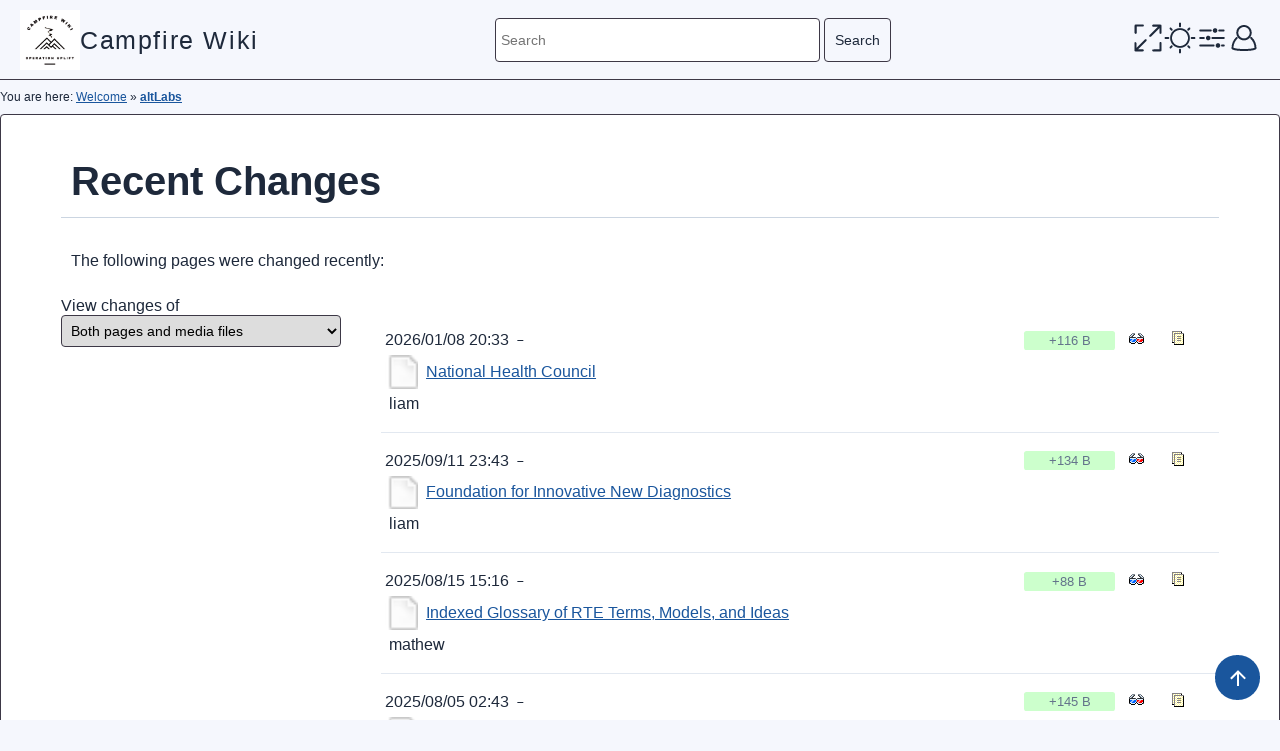

--- FILE ---
content_type: text/html; charset=utf-8
request_url: https://www.campfire.wiki/doku.php?id=altlabs&do=recent
body_size: 6724
content:
<!DOCTYPE html>
<html xmlns="http://www.w3.org/1999/xhtml" xml:lang="en"
  lang="en" dir="ltr" class="no-js">
<head>
    <meta charset="UTF-8" />
    <title>altLabs - Recent Changes [Campfire Wiki]</title>
    <script>(function(H){H.className=H.className.replace(/\bno-js\b/,'js')})(document.documentElement)</script>
    <meta name="generator" content="DokuWiki"/>
<meta name="theme-color" content="#eeeeee"/>
<meta name="robots" content="noindex,nofollow"/>
<link rel="search" type="application/opensearchdescription+xml" href="/lib/exe/opensearch.php" title="Campfire Wiki"/>
<link rel="start" href="/"/>
<link rel="contents" href="/doku.php?id=altlabs&amp;do=index" title="Sitemap"/>
<link rel="manifest" href="/lib/exe/manifest.php"/>
<link rel="alternate" type="application/rss+xml" title="Recent Changes" href="/feed.php"/>
<link rel="alternate" type="application/rss+xml" title="Current namespace" href="/feed.php?mode=list&amp;ns="/>
<link rel="alternate" type="text/html" title="Plain HTML" href="/doku.php?do=export_xhtml&amp;id=altlabs"/>
<link rel="alternate" type="text/plain" title="Wiki Markup" href="/doku.php?do=export_raw&amp;id=altlabs"/>
<link rel="stylesheet" href="/lib/exe/css.php?t=kiwiki&amp;tseed=c4017865c838da1ea2af19835a2f90b1"/>
<!--[if gte IE 9]><!-->
<script >/*<![CDATA[*/var NS='';var JSINFO = {"plugins":{"vshare":{"youtube":"youtube\\.com\/.*[&?]v=([a-z0-9_\\-]+)","vimeo":"vimeo\\.com\\\/(\\d+)","slideshare":"slideshare.*id=(\\d+)","dailymotion":"dailymotion\\.com\/video\/([a-z0-9]+)","archiveorg":"archive\\.org\/(?:embed|details)\/([a-zA-Z0-9_\\-]+)","soundcloud":"soundcloud\\.com\/([\\w-]+\/[\\w-]+)","niconico":"nicovideo\\.jp\/watch\/(sm[0-9]+)","bitchute":"bitchute\\.com\\\/video\\\/([a-zA-Z0-9_\\-]+)","coub":"coub\\.com\\\/view\\\/([a-zA-Z0-9_\\-]+)","odysee":"odysee\\.com\/\\$\/(?:embed|download)\/([-%_?=\/a-zA-Z0-9]+)","youku":"v\\.youku\\.com\/v_show\/id_([0-9A-Za-z=]+)\\.html","bilibili":"bilibili\\.com\\\/video\\\/(BV[0-9A-Za-z]+)","msoffice":"(?:office\\.com.*[&?]videoid=([a-z0-9\\-]+))","msstream":"microsoftstream\\.com\\\/video\\\/([a-f0-9\\-]{36})"}},"id":"altlabs","namespace":"","ACT":"recent","useHeadingNavigation":1,"useHeadingContent":0};
/*!]]>*/</script>
<script src="/lib/exe/jquery.php?tseed=34a552433bc33cc9c3bc32527289a0b2" defer="defer"></script>
<script src="/lib/exe/js.php?t=kiwiki&amp;tseed=c4017865c838da1ea2af19835a2f90b1" defer="defer"></script>
<!--<![endif]-->
    <meta name="viewport" content="width=device-width,initial-scale=1" />
    <link rel="shortcut icon" href="/lib/exe/fetch.php?media=favicon.ico" />
<link rel="apple-touch-icon" href="/lib/tpl/kiwiki/images/apple-touch-icon.png" />
        <style>body{
        --kiwiki-menu-max-height:300px;
        --kiwiki-toc-max-height:300px;
    }
    </style>
</head>


<body id="kiwiki" class="">
                <div id="dokuwiki__site">
        <div id="dokuwiki__top" class="site dokuwiki mode_recent tpl_kiwiki    ">
        <!-- ********** HEADER ********** -->
        <header id="dokuwiki__header">
        
    <div class="dokuwiki__header__wrapper">
        <div class="group">

            <a href="/doku.php?id=start" class="wikilogo">
                                <img src=/lib/exe/fetch.php?media=wiki:logo.png class="media" loading="lazy" alt="" width="80">
                <div>
                    Campfire Wiki                                    </div>
            </a>
        </div>

        <form action="/doku.php?id=start" method="get" role="search" class="search doku_form" id="dw__search" accept-charset="utf-8"><input type="hidden" name="do" value="search" /><input type="hidden" name="id" value="altlabs" /><div class="no"><input name="q" type="text" class="edit" title="[F]" accesskey="f" placeholder="Search" autocomplete="on" id="qsearch__in" value="" /><button value="1" type="submit" title="Search">Search</button><div id="qsearch__out" class="ajax_qsearch JSpopup"></div></div></form> 
        <nav class="tools" aria-label="Tools">
            <div id="open-search">
                <strong><svg version="1.1" id="search_icon" x="0px" y="0px" viewBox="0 0 32 32" style="enable-background:new 0 0 32 32;" ><path d="M14.8,24.6c-5.7,0-10.3-4.6-10.3-10.3
	c0-5.7,4.6-10.3,10.3-10.3s10.3,4.6,10.3,10.3C25.2,19.9,20.5,24.6,14.8,24.6z M14.8,5.9c-4.6,0-8.3,3.7-8.3,8.3
	c0,4.6,3.7,8.3,8.3,8.3s8.3-3.7,8.3-8.3C23.2,9.7,19.4,5.9,14.8,5.9z M29.3,29c0.4-0.4,0.4-1,0-1.4L24,22.3c-0.4-0.4-1-0.4-1.4,0
	s-0.4,1,0,1.4l5.3,5.3c0.2,0.2,0.5,0.3,0.7,0.3S29.1,29.2,29.3,29z"/></svg></strong>
            </div>
                        <div id="full-screen">
                <strong><svg version="1.1" id="fullscreen_icon" x="0px" y="0px" viewBox="0 0 32 32" style="enable-background:new 0 0 32 32;"><g><path d="M27.4,6.2c-1.2,1.2-2.2,2.2-3.2,3.2c-1.7,1.7-3.4,3.4-5,5C18.6,15,18,15,17.5,14.6c-0.5-0.5-0.4-1.1,0.2-1.7
		c2.5-2.5,5.1-5.1,7.6-7.6c0.2-0.2,0.3-0.3,0.6-0.6c-0.8,0-1.5,0-2.2,0c-0.8,0-1.7,0-2.5,0c-0.6,0-1.1-0.5-1.1-1.1
		c0-0.6,0.4-1,1.1-1c2.4,0,4.8,0,7.2,0c0.6,0,1.1,0.4,1.1,1c0,2.4,0,4.8,0,7.3c0,0.6-0.5,1-1,1c-0.6,0-1-0.4-1-1.1
		c0-1.3,0-2.6,0-3.9C27.4,6.8,27.4,6.6,27.4,6.2z"/><path d="M4.6,25.8c1.2-1.2,2.2-2.2,3.2-3.2c1.7-1.7,3.4-3.4,5-5c0.6-0.6,1.2-0.6,1.6-0.2c0.5,0.5,0.4,1.1-0.2,1.7
		c-2.5,2.5-5.1,5.1-7.6,7.6c-0.2,0.2-0.3,0.3-0.6,0.6c0.8,0,1.5,0,2.2,0c0.8,0,1.7,0,2.5,0c0.6,0,1.1,0.5,1.1,1.1c0,0.6-0.4,1-1.1,1
		c-2.4,0-4.8,0-7.2,0c-0.6,0-1.1-0.4-1.1-1c0-2.4,0-4.8,0-7.3c0-0.6,0.5-1,1-1c0.6,0,1,0.4,1,1.1c0,1.3,0,2.6,0,3.9
		C4.6,25.2,4.6,25.4,4.6,25.8z"/></g><g><path d="M4.7,4.6c0,0,0,3,0,3.7c0,0.8,0,1.7,0,2.5c0,0.6-0.5,1.1-1.1,1.1c-0.6,0-1-0.4-1-1.1c0-2.4,0-4.8,0-7.2
		c0-0.6,0.4-1.1,1-1.1c2.4,0,4.8,0,7.3,0c0.6,0,1,0.5,1,1c0,0.6-0.4,1-1.1,1C9.6,4.6,4.7,4.6,4.7,4.6z"/></g><g><path d="M27.4,27.3c0,0,0-3,0-3.7c0-0.8,0-1.7,0-2.5c0-0.6,0.5-1.1,1.1-1.1c0.6,0,1,0.4,1,1.1c0,2.4,0,4.8,0,7.2
		c0,0.6-0.4,1.1-1,1.1c-2.4,0-4.8,0-7.3,0c-0.6,0-1-0.5-1-1c0-0.6,0.4-1,1.1-1C22.5,27.3,27.4,27.3,27.4,27.3z"/></g></svg></strong>
            </div>
                        <div id="theme-mode">
                <strong><svg version="1.1" id="themeicon" xmlns="http://www.w3.org/2000/svg" x="0px" y="0px"
	 viewBox="0 0 32 32" style="enable-background:new 0 0 32 32;"><path id="light" d="M25.9,16c0-5.5-4.5-9.9-9.9-9.9S6.1,10.5,6.1,16s4.4,9.9,9.9,9.9S25.9,21.4,25.9,16z M24,16c0,4.4-3.5,8-8,8
	c-4.4,0-8-3.5-8-8s3.6-8,8-8S24,11.5,24,16z M16,5.3c-0.6,0-1-0.4-1-1V1.6c0-0.6,0.4-1,1-1s1,0.4,1,1v2.7C17,4.8,16.5,5.3,16,5.3z
	 M17,30.4v-2.7c0-0.6-0.4-1-1-1s-1,0.4-1,1v2.7c0,0.6,0.4,1,1,1S17,30.9,17,30.4z M26.7,16c0-0.6,0.4-1,1-1h2.7c0.6,0,1,0.4,1,1
	s-0.4,1-1,1h-2.7C27.1,17,26.7,16.6,26.7,16z M1.6,17h2.7c0.6,0,1-0.4,1-1s-0.4-1-1-1H1.6c-0.6,0-1,0.4-1,1S1,17,1.6,17z M23.5,23.6
	c0.4-0.4,1-0.4,1.4,0l1.2,1.2c0.4,0.4,0.4,1,0,1.4s-1,0.4-1.4,0L23.5,25C23.2,24.6,23.2,24,23.5,23.6z M5.8,7.2L7,8.4
	c0.4,0.4,1,0.4,1.4,0s0.4-1,0-1.4L7.2,5.8c-0.4-0.4-1-0.4-1.4,0C5.4,6.2,5.4,6.8,5.8,7.2z M8.4,23.6c0.4,0.4,0.4,1,0,1.4l-1.2,1.2
	c-0.4,0.4-1,0.4-1.4,0c-0.4-0.4-0.4-1,0-1.4L7,23.6C7.3,23.2,8,23.2,8.4,23.6z M24.7,5.8L23.5,7c-0.4,0.4-0.4,1,0,1.4s1,0.4,1.4,0
	l1.2-1.2c0.4-0.4,0.4-1,0-1.4C25.7,5.4,25.1,5.4,24.7,5.8z"/><path id="dark" d="M18.3,5c0.7,0,1.4,0.1,2,0.2c0.5,0.1,0.5,0.7,0.1,0.9c-3.7,1.8-6.3,5.6-6.3,10s2.6,8.2,6.3,10c0.4,0.2,0.3,0.8-0.1,0.9
	c-0.6,0.1-1.3,0.2-2,0.2c-1,0-2-0.1-3.1-0.4c-4-1.1-7.1-4.6-7.8-8.7c-0.1-0.7-0.1-1.3-0.1-1.9s0-1.3,0.1-1.9C8,10,11.2,6.5,15.2,5.4
	C16.2,5.1,17.3,5,18.3,5 M18.3,3L18.3,3c-1.2,0-2.4,0.2-3.6,0.5C9.8,4.8,6.2,8.8,5.4,13.7c-0.1,0.8-0.2,1.5-0.2,2.3s0.1,1.5,0.2,2.2
	c0.8,4.9,4.5,9,9.3,10.3c1.2,0.3,2.4,0.5,3.6,0.5c0.8,0,1.6-0.1,2.4-0.2c1.1-0.2,1.9-1,2-2.1c0.1-1.1-0.4-2.1-1.4-2.6
	c-3.2-1.5-5.1-4.7-5.1-8.2s2-6.6,5.1-8.2c1-0.5,1.5-1.5,1.4-2.6c-0.1-1.1-0.9-1.9-2-2.1C19.8,3,19,3,18.3,3L18.3,3z"/></svg></strong>
            </div>
            <div id="dokuwiki__pagetools">
                
                <strong><svg version="1.1" id="preferences_icon" x="0px" y="0px" viewBox="0 0 32 32" style="enable-background:new 0 0 32 32;"><path d="M23.3,9.5c-0.6,0-1-0.4-1-1c0-0.6,0.4-1,0.9-1h4.4c0.6,0,1,0.4,1,1c0,0.6-0.4,1-0.9,1H23.3z M14.7,9.5c0.5,0,1-0.4,1-1
	c0-0.6-0.4-1-1-1H4.3c-0.5,0-1,0.4-1,1s0.5,1,1,1H14.7z M21.4,8.5c0-1.3-1-2.3-2.3-2.3s-2.3,1-2.3,2.3s1,2.3,2.3,2.3
	S21.4,9.8,21.4,8.5z M27.7,17c0.5,0,1-0.4,1-1c0-0.6-0.4-1-1-1H16.4c-0.6,0-1,0.4-1,1c0,0.6,0.4,1,1,1H27.7z M7.8,17
	c0.6,0,1-0.4,1-1c0-0.6-0.4-1-1-1H4.3c-0.6,0-1,0.4-1,1c0,0.6,0.4,1,1,1H7.8z M14.5,16c0-1.3-1-2.3-2.3-2.3s-2.3,1-2.3,2.3
	s1,2.3,2.3,2.3S14.5,17.3,14.5,16z M27.7,24.5c0.5,0,1-0.4,1-1c0-0.6-0.4-1-1-1h-1.6c-0.6,0-1,0.4-1,1s0.4,1,1,1H27.7z M17.6,24.5
	c0.6,0,1-0.4,1-1s-0.4-1-1-1H4.3c-0.5,0-1,0.4-1,1c0,0.6,0.4,1,1,1H17.6z M24.3,23.5c0-1.3-1-2.3-2.3-2.3c-1.3,0-2.3,1-2.3,2.3
	s1,2.3,2.3,2.3C23.2,25.8,24.3,24.8,24.3,23.5z"/></svg></strong>
                <ul>
                <!-- SITE TOOLS -->
                <li id="sitemenu">
                <a href="/doku.php?id=altlabs&do=recent" title="Recent Changes"><span class="icon"><svg xmlns="http://www.w3.org/2000/svg" width="24" height="24" viewBox="0 0 24 24"><path d="M15 13h1.5v2.82l2.44 1.41-.75 1.3L15 16.69V13m4-5H5v11h4.67c-.43-.91-.67-1.93-.67-3a7 7 0 0 1 7-7c1.07 0 2.09.24 3 .67V8M5 21a2 2 0 0 1-2-2V5c0-1.11.89-2 2-2h1V1h2v2h8V1h2v2h1a2 2 0 0 1 2 2v6.1c1.24 1.26 2 2.99 2 4.9a7 7 0 0 1-7 7c-1.91 0-3.64-.76-4.9-2H5m11-9.85A4.85 4.85 0 0 0 11.15 16c0 2.68 2.17 4.85 4.85 4.85A4.85 4.85 0 0 0 20.85 16c0-2.68-2.17-4.85-4.85-4.85z"/></svg></span><span class="a11y">Recent Changes</span></a><a href="/doku.php?id=altlabs&do=media&ns=" title="Media Manager"><span class="icon"><svg xmlns="http://www.w3.org/2000/svg" width="24" height="24" viewBox="0 0 24 24"><path d="M7 15l4.5-6 3.5 4.5 2.5-3L21 15m1-11h-8l-2-2H6a2 2 0 0 0-2 2v12a2 2 0 0 0 2 2h16a2 2 0 0 0 2-2V6a2 2 0 0 0-2-2M2 6H0v14a2 2 0 0 0 2 2h18v-2H2V6z"/></svg></span><span class="a11y">Media Manager</span></a><a href="/doku.php?id=altlabs&do=index" title="Sitemap"><span class="icon"><svg xmlns="http://www.w3.org/2000/svg" width="24" height="24" viewBox="0 0 24 24"><path d="M3 3h6v4H3V3m12 7h6v4h-6v-4m0 7h6v4h-6v-4m-2-4H7v5h6v2H5V9h2v2h6v2z"/></svg></span><span class="a11y">Sitemap</span></a>                </li>
                <!-- PAGE TOOLS -->
                <li class="action show"><a href="/doku.php?id=altlabs&amp;do=" title="Show page [v]" rel="nofollow" accesskey="v">Show page</a></li><li class="action revs"><a href="/doku.php?id=altlabs&amp;do=revisions" title="Old revisions [o]" rel="nofollow" accesskey="o">Old revisions</a></li><li class="action backlink"><a href="/doku.php?id=altlabs&amp;do=backlink" title="Backlinks" rel="nofollow">Backlinks</a></li><li class="action odtplus2dw"><a href="/doku.php?id=altlabs&amp;do=odtplus2dw" title="Import file" rel="nofollow">Import file</a></li>                </ul>
            </div>
            
            
            <!-- USER TOOLS -->
                        <div id="dokuwiki__usertools">
                <strong><svg version="1.1" id="user_icon" x="0px" y="0px" viewBox="0 0 32 32" style="enable-background:new 0 0 32 32;" ><path d="M16,29c-9.8,0-11.9-1.6-12.2-2c-0.2-0.2-0.3-0.4-0.3-0.7c0-4.3,1.7-8.3,4.6-11.1
	c0.4-0.4,1-0.3,1.4,0.1s0.3,1-0.1,1.4c-2.4,2.2-3.8,5.5-4,9C6.3,26.1,9,27,16,27c6.9,0,9.7-0.8,10.5-1.2c-0.1-3.6-1.6-6.8-4-9.1
	c-0.4-0.4-0.4-1-0.1-1.4s1-0.4,1.4-0.1c3,2.7,4.7,6.8,4.7,11.1c0,0.3-0.1,0.5-0.3,0.7C27.9,27.4,25.8,29,16,29z M23.7,10.7
	C23.7,6.4,20.2,3,16,3s-7.7,3.4-7.7,7.7s3.4,7.7,7.7,7.7S23.7,14.9,23.7,10.7z M21.7,10.7c0,3.1-2.5,5.7-5.7,5.7
	c-3.1,0-5.7-2.5-5.7-5.7S12.9,5,16,5C19.1,5,21.7,7.5,21.7,10.7z"/></svg></strong>
                
                <ul>
                                        <li class="action login"><a href="/doku.php?id=altlabs&amp;do=login&amp;sectok=" title="Log In" rel="nofollow">Log In</a></li>                </ul>
            </div>
                    </nav>
    </div>
    </header><!-- /header -->
        
        <div class="before-content">            <div class="youarehere">
            <span class="bchead">You are here: </span><span class="home"><bdi><a href="/doku.php?id=start" class="wikilink1" title="start" data-wiki-id="start">Welcome</a></bdi></span> » <bdi><a href="/doku.php?id=altlabs" class="wikilink1" title="altlabs" data-wiki-id="altlabs">altLabs</a></bdi>            </div>
            </div>

        <div id="dokuwiki__content__wrapper">
    <!-- ********** ASIDE ********** -->
    
        <!-- ********** CONTENT ********** -->
    
    <main id="dokuwiki__content">
        
        <div class="group">
                                    <div class="page group">
                <!-- wikipage start -->
                
<h1 class="sectionedit1" id="recent_changes">Recent Changes</h1>
<div class="level1">

<p>
The following pages were changed recently:
</p>

</div>
<form id="dw__recent" method="GET" action="/doku.php?id=altlabs" class="changes doku_form" accept-charset="utf-8"><input type="hidden" name="sectok" value="" /><input type="hidden" name="do" value="recent" /><input type="hidden" name="id" value="altlabs" /><div class="no"><div class="changeType"><label class="quickselect">
<span>View changes of</span>
<select name="show_changes" class="quickselect"><option value="pages" >Pages</option><option value="mediafiles" >Media files</option><option selected="selected" value="both" >Both pages and media files</option></select>
</label><button name="do[recent]" value="1" type="submit">Apply</button></div><ul ><li class=""><div class="li"><img class="icon" src="/lib/images/fileicons/file.png" alt="national_health_council" /> <span class="date">2026/01/08 20:33</span> <a href="/doku.php?id=national_health_council&do=diff" class="diff_link"><img src="/lib/images/diff.png" width="15" height="11" title="Show differences to current revisions" alt="Show differences to current revisions" /></a> <a href="/doku.php?id=national_health_council&do=revisions" class="revisions_link"><img src="/lib/images/history.png" width="12" height="14" title="Old revisions" alt="Old revisions" /></a> <a href="/doku.php?id=national_health_council" class="wikilink1" title="national_health_council" data-wiki-id="national_health_council">National Health Council</a> <span class="sum"> – </span> <span class="user"><bdi>liam</bdi></span> <span class="sizechange positive">+116 B</span></div></li><li class=""><div class="li"><img class="icon" src="/lib/images/fileicons/file.png" alt="foundation_for_innovative_new_diagnostics" /> <span class="date">2025/09/11 23:43</span> <a href="/doku.php?id=foundation_for_innovative_new_diagnostics&do=diff" class="diff_link"><img src="/lib/images/diff.png" width="15" height="11" title="Show differences to current revisions" alt="Show differences to current revisions" /></a> <a href="/doku.php?id=foundation_for_innovative_new_diagnostics&do=revisions" class="revisions_link"><img src="/lib/images/history.png" width="12" height="14" title="Old revisions" alt="Old revisions" /></a> <a href="/doku.php?id=foundation_for_innovative_new_diagnostics" class="wikilink1" title="foundation_for_innovative_new_diagnostics" data-wiki-id="foundation_for_innovative_new_diagnostics">Foundation for Innovative New Diagnostics</a> <span class="sum"> – </span> <span class="user"><bdi>liam</bdi></span> <span class="sizechange positive">+134 B</span></div></li><li class=""><div class="li"><img class="icon" src="/lib/images/fileicons/file.png" alt="rounding_the_earth:indexed_glossary_of_rte_terms_models_and_ideas" /> <span class="date">2025/08/15 15:16</span> <a href="/doku.php?id=rounding_the_earth:indexed_glossary_of_rte_terms_models_and_ideas&do=diff" class="diff_link"><img src="/lib/images/diff.png" width="15" height="11" title="Show differences to current revisions" alt="Show differences to current revisions" /></a> <a href="/doku.php?id=rounding_the_earth:indexed_glossary_of_rte_terms_models_and_ideas&do=revisions" class="revisions_link"><img src="/lib/images/history.png" width="12" height="14" title="Old revisions" alt="Old revisions" /></a> <a href="/doku.php?id=rounding_the_earth:indexed_glossary_of_rte_terms_models_and_ideas" class="wikilink1" title="rounding_the_earth:indexed_glossary_of_rte_terms_models_and_ideas" data-wiki-id="rounding_the_earth:indexed_glossary_of_rte_terms_models_and_ideas">Indexed Glossary of RTE Terms, Models, and Ideas</a> <span class="sum"> – </span> <span class="user"><bdi>mathew</bdi></span> <span class="sizechange positive">+88 B</span></div></li><li class=""><div class="li"><img class="icon" src="/lib/images/fileicons/file.png" alt="federation_of_medical_regulatory_authorities_of_canada" /> <span class="date">2025/08/05 02:43</span> <a href="/doku.php?id=federation_of_medical_regulatory_authorities_of_canada&do=diff" class="diff_link"><img src="/lib/images/diff.png" width="15" height="11" title="Show differences to current revisions" alt="Show differences to current revisions" /></a> <a href="/doku.php?id=federation_of_medical_regulatory_authorities_of_canada&do=revisions" class="revisions_link"><img src="/lib/images/history.png" width="12" height="14" title="Old revisions" alt="Old revisions" /></a> <a href="/doku.php?id=federation_of_medical_regulatory_authorities_of_canada" class="wikilink1" title="federation_of_medical_regulatory_authorities_of_canada" data-wiki-id="federation_of_medical_regulatory_authorities_of_canada">Federation of Medical Regulatory Authorities of Canada</a> <span class="sum"> – </span> <span class="user"><bdi>liam</bdi></span> <span class="sizechange positive">+145 B</span></div></li><li class=""><div class="li"><img class="icon" src="/lib/images/fileicons/file.png" alt="american_academy_of_pediatrics" /> <span class="date">2025/08/02 02:28</span> <a href="/doku.php?id=american_academy_of_pediatrics&do=diff" class="diff_link"><img src="/lib/images/diff.png" width="15" height="11" title="Show differences to current revisions" alt="Show differences to current revisions" /></a> <a href="/doku.php?id=american_academy_of_pediatrics&do=revisions" class="revisions_link"><img src="/lib/images/history.png" width="12" height="14" title="Old revisions" alt="Old revisions" /></a> <a href="/doku.php?id=american_academy_of_pediatrics" class="wikilink1" title="american_academy_of_pediatrics" data-wiki-id="american_academy_of_pediatrics">American Academy of Pediatrics</a> <span class="sum"> – </span> <span class="user"><bdi>liam</bdi></span> <span class="sizechange positive">+123 B</span></div></li><li class=""><div class="li"><img class="icon" src="/lib/images/fileicons/file.png" alt="fast_grants" /> <span class="date">2025/07/24 00:06</span> <a href="/doku.php?id=fast_grants&do=diff" class="diff_link"><img src="/lib/images/diff.png" width="15" height="11" title="Show differences to current revisions" alt="Show differences to current revisions" /></a> <a href="/doku.php?id=fast_grants&do=revisions" class="revisions_link"><img src="/lib/images/history.png" width="12" height="14" title="Old revisions" alt="Old revisions" /></a> <a href="/doku.php?id=fast_grants" class="wikilink1" title="fast_grants" data-wiki-id="fast_grants">Fast Grants</a> <span class="sum"> – </span> <span class="user"><bdi>liam</bdi></span> <span class="sizechange positive">+76 B</span></div></li><li class=""><div class="li"><img class="icon" src="/lib/images/fileicons/file.png" alt="journalists_for_human_rights" /> <span class="date">2025/07/21 21:15</span> <a href="/doku.php?id=journalists_for_human_rights&do=diff" class="diff_link"><img src="/lib/images/diff.png" width="15" height="11" title="Show differences to current revisions" alt="Show differences to current revisions" /></a> <a href="/doku.php?id=journalists_for_human_rights&do=revisions" class="revisions_link"><img src="/lib/images/history.png" width="12" height="14" title="Old revisions" alt="Old revisions" /></a> <a href="/doku.php?id=journalists_for_human_rights" class="wikilink1" title="journalists_for_human_rights" data-wiki-id="journalists_for_human_rights">Journalists for Human Rights</a> <span class="sum"> – </span> <span class="user"><bdi>liam</bdi></span> <span class="sizechange negative">-31 B</span></div></li><li class=""><div class="li"><img class="icon" src="/lib/images/fileicons/file.png" alt="jose_manuel_barroso" /> <span class="date">2025/07/21 21:10</span> <a href="/doku.php?id=jose_manuel_barroso&do=diff" class="diff_link"><img src="/lib/images/diff.png" width="15" height="11" title="Show differences to current revisions" alt="Show differences to current revisions" /></a> <a href="/doku.php?id=jose_manuel_barroso&do=revisions" class="revisions_link"><img src="/lib/images/history.png" width="12" height="14" title="Old revisions" alt="Old revisions" /></a> <a href="/doku.php?id=jose_manuel_barroso" class="wikilink1" title="jose_manuel_barroso" data-wiki-id="jose_manuel_barroso">José Manuel Barroso</a> <span class="sum"> – [Women Political Leaders] </span> <span class="user"><bdi>liam</bdi></span> <span class="sizechange positive">+67 B</span></div></li><li class=""><div class="li"><img class="icon" src="/lib/images/fileicons/file.png" alt="eve_dube" /> <span class="date">2025/07/19 05:40</span> <a href="/doku.php?id=eve_dube&do=diff" class="diff_link"><img src="/lib/images/diff.png" width="15" height="11" title="Show differences to current revisions" alt="Show differences to current revisions" /></a> <a href="/doku.php?id=eve_dube&do=revisions" class="revisions_link"><img src="/lib/images/history.png" width="12" height="14" title="Old revisions" alt="Old revisions" /></a> <a href="/doku.php?id=eve_dube" class="wikilink1" title="eve_dube" data-wiki-id="eve_dube">Ève Dubé</a> <span class="sum"> – </span> <span class="user"><bdi>liam</bdi></span> <span class="sizechange positive">+101 B</span></div></li><li class=""><div class="li"><img class="icon" src="/lib/images/fileicons/file.png" alt="event_201" /> <span class="date">2025/07/18 01:47</span> <a href="/doku.php?id=event_201&do=diff" class="diff_link"><img src="/lib/images/diff.png" width="15" height="11" title="Show differences to current revisions" alt="Show differences to current revisions" /></a> <a href="/doku.php?id=event_201&do=revisions" class="revisions_link"><img src="/lib/images/history.png" width="12" height="14" title="Old revisions" alt="Old revisions" /></a> <a href="/doku.php?id=event_201" class="wikilink1" title="event_201" data-wiki-id="event_201">Event 201</a> <span class="sum"> – </span> <span class="user"><bdi>liam</bdi></span> <span class="sizechange positive">+101 B</span></div></li><li class=""><div class="li"><img class="icon" src="/lib/images/fileicons/file.png" alt="factcheck.org" /> <span class="date">2025/07/17 00:57</span> <a href="/doku.php?id=factcheck.org&do=diff" class="diff_link"><img src="/lib/images/diff.png" width="15" height="11" title="Show differences to current revisions" alt="Show differences to current revisions" /></a> <a href="/doku.php?id=factcheck.org&do=revisions" class="revisions_link"><img src="/lib/images/history.png" width="12" height="14" title="Old revisions" alt="Old revisions" /></a> <a href="/doku.php?id=factcheck.org" class="wikilink1" title="factcheck.org" data-wiki-id="factcheck.org">FactCheck.org</a> <span class="sum"> – </span> <span class="user"><bdi>liam</bdi></span> <span class="sizechange positive">+77 B</span></div></li><li class=""><div class="li"><img class="icon" src="/lib/images/fileicons/file.png" alt="eric_payne" /> <span class="date">2025/07/16 01:44</span> <a href="/doku.php?id=eric_payne&do=diff" class="diff_link"><img src="/lib/images/diff.png" width="15" height="11" title="Show differences to current revisions" alt="Show differences to current revisions" /></a> <a href="/doku.php?id=eric_payne&do=revisions" class="revisions_link"><img src="/lib/images/history.png" width="12" height="14" title="Old revisions" alt="Old revisions" /></a> <a href="/doku.php?id=eric_payne" class="wikilink1" title="eric_payne" data-wiki-id="eric_payne">Eric Payne</a> <span class="sum"> – </span> <span class="user"><bdi>liam</bdi></span> <span class="sizechange positive">+103 B</span></div></li><li class=""><div class="li"><img class="icon" src="/lib/images/fileicons/file.png" alt="eric_feigl-ding" /> <span class="date">2025/07/15 22:58</span> <a href="/doku.php?id=eric_feigl-ding&do=diff" class="diff_link"><img src="/lib/images/diff.png" width="15" height="11" title="Show differences to current revisions" alt="Show differences to current revisions" /></a> <a href="/doku.php?id=eric_feigl-ding&do=revisions" class="revisions_link"><img src="/lib/images/history.png" width="12" height="14" title="Old revisions" alt="Old revisions" /></a> <a href="/doku.php?id=eric_feigl-ding" class="wikilink1" title="eric_feigl-ding" data-wiki-id="eric_feigl-ding">Eric Feigl-Ding</a> <span class="sum"> – </span> <span class="user"><bdi>liam</bdi></span> <span class="sizechange positive">+108 B</span></div></li><li class=""><div class="li"><img class="icon" src="/lib/images/fileicons/file.png" alt="end_coronavirus" /> <span class="date">2025/07/15 03:29</span> <a href="/doku.php?id=end_coronavirus&do=diff" class="diff_link"><img src="/lib/images/diff.png" width="15" height="11" title="Show differences to current revisions" alt="Show differences to current revisions" /></a> <a href="/doku.php?id=end_coronavirus&do=revisions" class="revisions_link"><img src="/lib/images/history.png" width="12" height="14" title="Old revisions" alt="Old revisions" /></a> <a href="/doku.php?id=end_coronavirus" class="wikilink1" title="end_coronavirus" data-wiki-id="end_coronavirus">End Coronavirus</a> <span class="sum"> – </span> <span class="user"><bdi>liam</bdi></span> <span class="sizechange positive">+78 B</span></div></li><li class=""><div class="li"><img class="icon" src="/lib/images/fileicons/file.png" alt="centre_for_addiction_and_mental_health" /> <span class="date">2025/07/13 23:37</span> <a href="/doku.php?id=centre_for_addiction_and_mental_health&do=diff" class="diff_link"><img src="/lib/images/diff.png" width="15" height="11" title="Show differences to current revisions" alt="Show differences to current revisions" /></a> <a href="/doku.php?id=centre_for_addiction_and_mental_health&do=revisions" class="revisions_link"><img src="/lib/images/history.png" width="12" height="14" title="Old revisions" alt="Old revisions" /></a> <a href="/doku.php?id=centre_for_addiction_and_mental_health" class="wikilink1" title="centre_for_addiction_and_mental_health" data-wiki-id="centre_for_addiction_and_mental_health">Centre for Addiction and Mental Health</a> <span class="sum"> – </span> <span class="user"><bdi>liam</bdi></span> <span class="sizechange positive">+40 B</span></div></li><li class=""><div class="li"><img class="icon" src="/lib/images/fileicons/file.png" alt="arthritis_australia" /> <span class="date">2025/07/13 23:16</span> <a href="/doku.php?id=arthritis_australia&do=diff" class="diff_link"><img src="/lib/images/diff.png" width="15" height="11" title="Show differences to current revisions" alt="Show differences to current revisions" /></a> <a href="/doku.php?id=arthritis_australia&do=revisions" class="revisions_link"><img src="/lib/images/history.png" width="12" height="14" title="Old revisions" alt="Old revisions" /></a> <a href="/doku.php?id=arthritis_australia" class="wikilink1" title="arthritis_australia" data-wiki-id="arthritis_australia">Arthritis Australia</a> <span class="sum"> – [Sponsors] </span> <span class="user"><bdi>liam</bdi></span> <span class="sizechange positive">+95 B</span></div></li><li class=""><div class="li"><img class="icon" src="/lib/images/fileicons/file.png" alt="doug_ford" /> <span class="date">2025/07/13 00:54</span> <a href="/doku.php?id=doug_ford&do=diff" class="diff_link"><img src="/lib/images/diff.png" width="15" height="11" title="Show differences to current revisions" alt="Show differences to current revisions" /></a> <a href="/doku.php?id=doug_ford&do=revisions" class="revisions_link"><img src="/lib/images/history.png" width="12" height="14" title="Old revisions" alt="Old revisions" /></a> <a href="/doku.php?id=doug_ford" class="wikilink1" title="doug_ford" data-wiki-id="doug_ford">Doug Ford</a> <span class="sum"> – </span> <span class="user"><bdi>liam</bdi></span> <span class="sizechange positive">+102 B</span></div></li><li class=""><div class="li"><img class="icon" src="/lib/images/fileicons/file.png" alt="doris_duke_charitable_foundation" /> <span class="date">2025/07/12 06:37</span> <a href="/doku.php?id=doris_duke_charitable_foundation&do=diff" class="diff_link"><img src="/lib/images/diff.png" width="15" height="11" title="Show differences to current revisions" alt="Show differences to current revisions" /></a> <a href="/doku.php?id=doris_duke_charitable_foundation&do=revisions" class="revisions_link"><img src="/lib/images/history.png" width="12" height="14" title="Old revisions" alt="Old revisions" /></a> <a href="/doku.php?id=doris_duke_charitable_foundation" class="wikilink1" title="doris_duke_charitable_foundation" data-wiki-id="doris_duke_charitable_foundation">Doris Duke Charitable Foundation</a> <span class="sum"> – </span> <span class="user"><bdi>liam</bdi></span> <span class="sizechange positive">+125 B</span></div></li><li class=""><div class="li"><img class="icon" src="/lib/images/fileicons/file.png" alt="discovery_of_medical_countermeasures_against_novel_entities" /> <span class="date">2025/07/07 05:32</span> <a href="/doku.php?id=discovery_of_medical_countermeasures_against_novel_entities&do=diff" class="diff_link"><img src="/lib/images/diff.png" width="15" height="11" title="Show differences to current revisions" alt="Show differences to current revisions" /></a> <a href="/doku.php?id=discovery_of_medical_countermeasures_against_novel_entities&do=revisions" class="revisions_link"><img src="/lib/images/history.png" width="12" height="14" title="Old revisions" alt="Old revisions" /></a> <a href="/doku.php?id=discovery_of_medical_countermeasures_against_novel_entities" class="wikilink1" title="discovery_of_medical_countermeasures_against_novel_entities" data-wiki-id="discovery_of_medical_countermeasures_against_novel_entities">Discovery of Medical Countermeasures Against Novel Entities</a> <span class="sum"> – </span> <span class="user"><bdi>liam</bdi></span> <span class="sizechange positive">+124 B</span></div></li><li class=""><div class="li"><img class="icon" src="/lib/images/fileicons/file.png" alt="scienceupfirst" /> <span class="date">2025/06/24 22:55</span> <a href="/doku.php?id=scienceupfirst&do=diff" class="diff_link"><img src="/lib/images/diff.png" width="15" height="11" title="Show differences to current revisions" alt="Show differences to current revisions" /></a> <a href="/doku.php?id=scienceupfirst&do=revisions" class="revisions_link"><img src="/lib/images/history.png" width="12" height="14" title="Old revisions" alt="Old revisions" /></a> <a href="/doku.php?id=scienceupfirst" class="wikilink1" title="scienceupfirst" data-wiki-id="scienceupfirst">ScienceUpFirst</a> <span class="sum"> – </span> <span class="user"><bdi>liam</bdi></span> <span class="sizechange positive">+104 B</span></div></li></ul></div><div class="pagenav"><div class="pagenav-next"><button type="submit" name="first[20]" accesskey="p" title="less recent >> [P]" class="button show">less recent >></button></div></div></form>
                <!-- wikipage stop -->
            </div>
                    </div>
    </main><!-- /content -->
</div><!-- /wrapper -->
        

        </div>
        <!-- ********** FOOTER ********** -->
    <footer id="dokuwiki__footer">
    <div class="meta">
        
        
                
        <div class="doc"><bdi>altlabs.txt</bdi> · Last modified: 2024/12/17 18:50 by <bdi>liam</bdi></div>
    </div>
    <div class="license"><a href="https://creativecommons.org/licenses/by-sa/4.0/deed.en" rel="license"><img src="/lib/images/license/button/cc-by-sa.png" alt="CC Attribution-Share Alike 4.0 International" /></a> Except where otherwise noted, content on this wiki is licensed under the following license: <bdi><a href="https://creativecommons.org/licenses/by-sa/4.0/deed.en" rel="license" class="urlextern">CC Attribution-Share Alike 4.0 International</a></bdi></div>    </footer>
    <!-- GO TOP -->
    <div id="go">
    <a href="#dokuwiki__top" title="Back to top"><span class="icon"><svg xmlns="http://www.w3.org/2000/svg" width="24" height="24" viewBox="0 0 24 24"><path d="M13 20h-2V8l-5.5 5.5-1.42-1.42L12 4.16l7.92 7.92-1.42 1.42L13 8v12z"/></svg></span><span class="a11y">Back to top</span></a>    </div>
    </div><!-- /site -->
    <div id="dokuwiki__bottom"></div>
    <div class="no"><img src="/lib/exe/taskrunner.php?id=altlabs&amp;1768760050" width="2" height="1" alt="" /></div>
</body>
</html>
